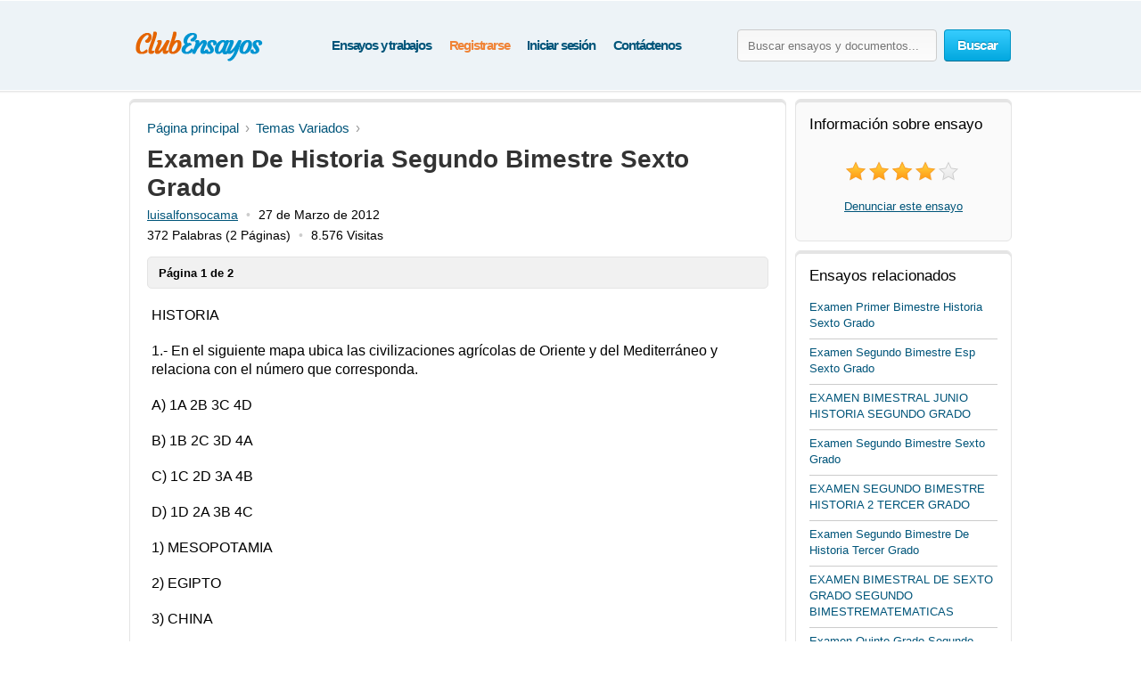

--- FILE ---
content_type: text/html; charset=UTF-8
request_url: https://www.clubensayos.com/Temas-Variados/Examen-De-Historia-Segundo-Bimestre-Sexto-Grado/161488.html
body_size: 14385
content:
<!DOCTYPE html>
<html xmlns="http://www.w3.org/1999/xhtml" lang="es">
<head>
	<meta charset="utf-8">
	<meta name="viewport" content="width=device-width, initial-scale=1">
	<title>Examen De Historia Segundo Bimestre Sexto Grado - Informe de Libros - luisalfonsocama</title>
	<meta name="description" content="Lee los ensayos de Temas Variados y también hay más de 3,150,000 ensayos de diversos temas. Enviado por luisalfonsocama." />

	
	<style>/* all.paper.css */ /* version 03.06.2025 */ html{height:100%} body{margin:0;color:#555;font:13px/18px Arial,Helvetica,sans-serif;background:#fff;height:100%;position:relative;letter-spacing:normal;font-weight:normal;font-style:normal;min-width:320px} header,nav,section,article,aside,footer{display:block} img{border-style:none} a{color:#00557a;outline:none} a:hover{text-decoration:none} input,textarea,select{vertical-align:middle} form,fieldset{margin:0;padding:0;border-style:none} select{overflow:hidden;outline:none;height:34px;float:left;padding:6px 6px 6px 10px;border:1px solid #ccc;border-radius:4px;background:#f7f7f7;background:linear-gradient(180deg,#fcfcfc,#f7f7f7);position:relative;font-size:15px;color:#323232;letter-spacing:-.05em;overflow:hidden;position:relative;line-height:34px} select.error{border-color:#ff8080;background:#fbf3f3;background:linear-gradient(180deg,#fbf3f3,#f7eeee)} h1{margin:9px 0 0;font-size:28px;padding:15px 0 0;line-height:32px;color:#000;font-weight:700} h2{color:#333} body .aside .box-head,.choose-list :is(.title,dl,.row),#w_p_accordion .h3active{background:url("data:image/svg+xml,%3Csvg width='1px' height='2px' viewBox='0 0 1 2' xmlns='http://www.w3.org/2000/svg'%3E%3Crect fill='%23ccc' width='1' height='1'%3E%3C/rect%3E%3Crect fill='%23fff' width='1' height='1' y='1'%3E%3C/rect%3E%3C/svg%3E") repeat-x 0 100%} .container{width:100%;overflow:hidden;position:relative;min-height:100%} .wrapper{margin:0 auto;position:relative;padding:0 0 118px;min-width:320px;max-width:990px;width:100%} .header{position:relative;margin:0 -2000px 9px;padding:20px 2000px 0;height:80px;overflow:hidden;background-color:#edf3f7;border:1px solid #fff;box-shadow:0 0 3px rgba(0,0,0,0.25)} .header .search-form .text:focus::placeholder{color:#fafafa;opacity:0} .header .search-open{display:none} .header .navigation > ul{padding-left:8px} .logo{margin:4px 0 0;overflow:hidden;padding:0;display:block;background:url(/i/i/logo.png) no-repeat;text-indent:-9999px;float:left} .logo-img{float:left;cursor:pointer;z-index:10;position:relative;margin:4px 0 0} .logo-img>img{vertical-align:top} .logo a{height:100%;display:block} .search-form{float:right;position:relative;padding:12px 0 0;z-index:10} .search-form .text{float:left;height:34px;outline:none;border:1px solid #ccc;border-radius:4px;background:#fcfcfc;background:linear-gradient(180deg,#f7f7f7,#fcfcfc);padding:0 11px;margin:0 8px 0 0;color:#444;font-size:13px;position:relative;text-shadow:0 1px 0 #fff} .search-form input[type=radio]{margin:4px 4px 0 0;padding:0;width:12px;height:12px;float:left} .search-form label{line-height:19px;font-size:15px;color:#025f7f;float:left;margin:0 35px 0 0} .search-form label span{border-bottom:1px dashed #025f7f;display:inline-block;vertical-align:top;line-height:18px;cursor:pointer} .search-form label:hover span,.search-form label.active span{border:none} .search-form .holder{overflow:hidden} .search-form .text-active,.text-active{color:#000} .search-form .c-button{float:left} .search-form label:last-child{margin-right:0} .navigation{text-align:center;position:relative} .navigation>ul{margin:0;padding:10px 0 0 15px;list-style:none;display:inline-block;vertical-align:top;height:42px;font-weight:bold;font-size:15px} .navigation>ul>li{float:left;height:36px;padding:3px 5px 2px;line-height:36px;color:#fff;text-decoration:none} .navigation>ul>li>span{display:block;height:34px;line-height:32px;position:relative;text-shadow:none;padding:1px 5px} .navigation>ul>li.active>span{background:#009acc;padding:0 8px;background:linear-gradient(180deg,#0ab5ed,#009acc);border-radius:4px;border:1px solid #0094c5;border-bottom-color:#006e92;letter-spacing:-.04em} .navigation>ul>li:first-child{background:none} .navigation>ul a{color:#00557A;letter-spacing:-.08em;text-decoration:none} .navigation>ul a:hover{color:#038fbe;text-decoration:underline} .navigation i{display:none} .footer{position:relative;height:133px;border-top:1px solid #ced7d9;background:#f2fcff;margin:-118px 0 0} .footer .holder{overflow:hidden;position:relative;width:950px;margin:0 auto;padding:12px 20px 0} .copyright{float:left;width:270px;margin:0 7px 0 0;padding:18px 0 0;line-height:22px} .footer-nav{float:left;padding:0 0 0 28px;min-height:90px} .footer-nav ul{margin:0 0 0 20px;padding:18px 0 0;list-style:none;float:left;min-width:90px} .footer-nav ul:first-child{margin:0} .footer-nav ul li{margin-bottom:10px} .footer .box{padding:29px 0 0 30px;margin:0 0 0 30px;float:left;min-height:61px} .social{margin:0;padding:0;list-style:none} .social li{float:left;margin:0} .c-button{position:relative;overflow:hidden;cursor:pointer;text-decoration:none;display:inline-block;vertical-align:top;color:#fff;letter-spacing:-.05em} .c-button>img{vertical-align:top} .bold{font-weight:bold} .c-button input{position:absolute;left:0;top:0;width:100%;height:100%;border:none;outline:none;background:url("data:image/svg+xml,%3Csvg xmlns='http://www.w3.org/2000/svg' width='1' height='1'/%3E") repeat;font-size:0;line-height:0;overflow:hidden;text-indent:-9999px;margin:0;padding:0;cursor:pointer} .big-button{height:34px;line-height:34px;border-radius:4px;font-size:15px;padding:0 14px} .save-icon,.pdf-icon,.zip-icon,.txt-icon,.docx-icon,.odt-icon,.rtf-icon,.save-paper-load-icon{margin:7px 7px 0 0;display:inline-block;vertical-align:top;width:18px;height:19px} .save-icon{background:url("data:image/svg+xml,%3Csvg xmlns='http://www.w3.org/2000/svg' width='18' height='18' fill='%23FFF' viewBox='0 0 18 18'%3E%3Ccircle cx='9' cy='9' r='8' fill='none' stroke-width='2' stroke='%23FFF' /%3E%3Crect x='8' y='4' width='2' height='10' rx='1' /%3E%3Crect x='4' y='8' width='10' height='2' rx='1' /%3E%3C/svg%3E") no-repeat 0 1px} .save-paper-load-icon{background:url(/i/i/ajax-loader-save-paper.gif) no-repeat center center} .small-button{height:24px;line-height:24px;border-radius:3px;font-size:13px;padding:0 7px} .blue-button{text-shadow:0 -1px 1px #0082ad;border:1px solid #0094c5;border-bottom-color:#006e92;background:#02a8df;background:linear-gradient(180deg,#36ccfe,#02a8df)} .blue-button:hover{background:#00a7df;background:linear-gradient(180deg,#0cbdf8,#00a7df)} .blue-button:active{background:#009acd;background:linear-gradient(180deg,#0ab4ec,#009acd)} .orange-button{text-shadow:0 -1px 1px #db7600;border:1px solid #e27a00;border-bottom-color:#c16800;background:#ff9a16;background:linear-gradient(180deg,#ffc35c,#ff9a16)} .orange-button:hover{background:#ff9a15;background:linear-gradient(180deg,#ffb83e,#ff9a15)} .orange-button:active{background:#f08c09;background:linear-gradient(180deg,#ffb027,#f08c09)} .green-button{text-shadow:0 -1px 1px #288d00;border:1px solid #329d09;border-bottom-color:#267b05;background:#ff9a16;background:linear-gradient(180deg,#47d80e,#33b100)} .green-button:hover{background:#32b100;background:linear-gradient(180deg,#39c900,#32b100)} .green-button:active{background:#37c300;background:linear-gradient(180deg,#37c300,#2ea100)} .white-box,.gray-box,.green-box,.blue-box,.purple-box{background:#fff;border-radius:6px;position:relative;padding:3px 0 0;border:1px solid #e4e4e4;box-shadow:inset 0 3px 0 #e4e4e4} .gray-box{background:#fafafa} .green-box{background:#eeffe7;border-color:#a0f380;box-shadow:inset 0 3px 0 #a0f380} .list{margin:0;padding:0 0 0 2px;list-style:none;overflow:hidden} .list li,.list span{padding:0 0 0 21px;background:url('data:image/svg+xml,%3Csvg xmlns="http://www.w3.org/2000/svg" width="16" height="16" fill="%232ca100" viewBox="0 0 16 16"><path d="M8 15A7 7 0 1 1 8 1a7 7 0 0 1 0 14zm0 1A8 8 0 1 0 8 0a8 8 0 0 0 0 16z"/><path d="M10.97 4.97a.235.235 0 0 0-.02.022L7.477 9.417 5.384 7.323a.75.75 0 0 0-1.06 1.06L6.97 11.03a.75.75 0 0 0 1.079-.02l3.992-4.99a.75.75 0 0 0-1.071-1.05z"/%3E%3C/svg%3E') no-repeat 0 4px} .list span{display:block} .list .active{color:#000000;background:url('data:image/svg+xml,%3Csvg xmlns="http://www.w3.org/2000/svg" width="16" height="16" fill="%233ad501" viewBox="0 0 16 16"><path d="M16 8A8 8 0 1 1 0 8a8 8 0 0 1 16 0zm-3.97-3.03a.75.75 0 0 0-1.08.022L7.477 9.417 5.384 7.323a.75.75 0 0 0-1.06 1.06L6.97 11.03a.75.75 0 0 0 1.079-.02l3.992-4.99a.75.75 0 0 0-.01-1.05z"/%3E%3C/svg%3E') no-repeat 0 4px} .aside .box-head{font-size:17px;line-height:22px;font-weight:normal;margin:0 0 5px;color:#000;padding:0 0 10px} .content-box{padding:12px 19px} .content-box h1{padding-top:2px} .content-box .promo-box{margin:20px 0 20px -15px} .content-box .search-form{float:none;overflow:hidden;padding:0} .content-box .search-form .text{float:left;margin:0} .content-box .search-form .c-button{float:right;margin:0} .content-box .search-form .row{overflow:hidden;margin:0 0 8px} .content-box .search-form a{font-size:15px;line-height:19px;color:#038fbe} .side-holder{position:relative;margin:0 0 27px} .side-holder:after{display:block;content:'';clear:both;width:100%;height:0;visibility:hidden} .side-holder .content{float:left;width:737px} .side-holder .aside{float:right;width:243px} .aside-box{margin:0 0 10px;padding:17px 15px 16px} .aside-box ul{list-style:none} .aside-box .button-holder{margin:0 0 4px;text-align:center} .aside-box .list{font-size:14px;line-height:18px;padding:5px 6px 10px} .aside-box .list>li{margin:0 0 11px;background-position:0 2px} .aside-box .ui-selectmenu{margin:10px 0 20px} .aside-box>ul.essays>li>p{overflow-x:hidden} .documents-list{font-size:15px;line-height:24px;margin:0 0 16px;padding:0} .events-list{margin:0;padding:0 10px 0 0;list-style:none} .events-list>li{border-top:1px solid #ccc;padding:6px 0 0;margin:0 0 12px} .events-list>li:first-child{border:none;padding:0} .events-list .head{font-size:15px;margin:6px 0 0px} .events-list p{margin:0} .events-list .row{overflow:hidden;font-size:12px;line-height:21px;color:#585858} .events-list .row .info{float:left} .events-list .row .rating-holder{float:right;margin:5px 0 0} .events-list.essays{padding:0} .events-list.essays>li{margin:0 0 8px} .events-list.essays a{text-decoration:none} .events-list.essays a:hover{text-decoration:underline} .breadcrumbs{margin:10px 0;padding:0;list-style:none;overflow:hidden;font-size:15px;line-height:19px} .breadcrumbs>li{float:left;margin:0} .breadcrumbs>li:not(:last-child):after{content:'\203a';color:#999;padding:0 7px} .breadcrumbs a{margin:0;text-decoration:none} .breadcrumbs a:hover{color:#038fbe} .breadcrumbs>li:first-child a{margin:0} .paging{margin:0;padding:0;list-style:none;float:left} .paging>li{float:left;margin:0 5px 10px 0;position:relative} .paging :is(a,.point){display:block;position:relative;height:24px;line-height:24px;text-decoration:none;font-size:15px;color:#323232;border-radius:3px;border:1px solid #d2d2d2;border-bottom:1px solid #bcbcbc;background:#fff;padding:2px 7px;min-width:10px;text-align:center} .paging a:hover{background:#f1f1f1} .paging a:active{background:#e7e7e7} .paging .active a{background:#666;color:#fff;border-color:#555;border-top:1px solid #585858;position:relative;border-radius:3px} .paging.top-paging .active a{border-bottom:1px solid #585858;border-top:1px solid #777} .paging :is(.prev,.next) a{border:none;color:#006081} .paging :is(.prev,.next) a:hover{opacity:.8} .paging .prev{margin:0 10px 0 0} .paging .next{margin:0 0 0 5px} .paging .prev a{padding:3px 0 0 13px;background:url("data:image/svg+xml,%3Csvg xmlns='http://www.w3.org/2000/svg' width='9' height='12' viewBox='0 0 6 10' fill='%23006081' %3E%3Cpath d='M6 1L5 0L0 5L5 10L6 9L2.5 5L6 1Z'/%3E%3C/svg%3E") no-repeat 0 9px} .paging .next a{padding:3px 12px 0 0;background:url("data:image/svg+xml,%3Csvg xmlns='http://www.w3.org/2000/svg' width='9' height='12' viewBox='0 0 6 10' fill='%23006081' %3E%3Cpath d='M0 9L1 10L6 5L1 0L0 1L3.5 5L0 9Z'/%3E%3C/svg%3E") no-repeat 100% 9px} .rating-holder{width:126px;height:22px;background:url(/i/i/star-b.png) no-repeat 0 0;display:inline-block;vertical-align:top;margin:0 0 0 6px;position:relative} .rating-holder.small{width:69px;height:12px;margin:0;background:url(/i/i/star-s.png) no-repeat 0 0} .rating-holder .rating{height:22px;background:url(/i/i/star-b.png) no-repeat 0 -22px;display:block} .rating-holder .rating ul{margin:0;padding:0;list-style:none;position:absolute;width:126px;height:22px;left:0;top:0} .rating-holder .rating ul li{float:left;width:22px;height:22px;margin:0 0 0 4px;cursor:pointer} .rating-holder .rating ul li:first-child{margin:0} .rating-holder.small .rating{height:12px;background:url(/i/i/star-s.png) no-repeat 0 -12px} .saved{font-size:16px;background:url("data:image/svg+xml,%3Csvg xmlns='http://www.w3.org/2000/svg' width='22' height='22' fill='%233bd502' viewBox='4 5 14 14'%3E%3Cpath d='M10.97 4.97a.75.75 0 0 1 1.07 1.05l-3.99 4.99a.75.75 0 0 1-1.08.02L4.324 8.384a.75.75 0 1 1 1.06-1.06l2.094 2.093 3.473-4.425z'/%3E%3C/svg%3E") no-repeat} .paper-list .saved,.paper .saved{background-position-y:14px;margin:0;font-weight:bold;padding:0 0 0 17px;color:#555;display:inline-block} .paper .row .saved{background-position-y:5px;margin:8px 0 0} .gallery-holder{position:relative} .gallery-holder .gallery{width:212px;height:274px;position:relative;padding:0;list-style:none;border:1px solid #ccc;padding:1px;margin:14px -2px 5px} .gallery-holder .gallery>li{position:absolute;width:100%;height:100%;left:1px;top:1px;display:list-item;transition:opacity 0.7s,visibility 0.7s;opacity:0;visibility:hidden} .gallery-holder .gallery>li.active{opacity:1;visibility:visible} .gallery-holder .gallery>li>img{vertical-align:top;border:1px solid #eaeaea} .gallery-holder .gallery .zoom{overflow:hidden;text-decoration:none;text-indent:-9999px;opacity:.5;background:#fff url("data:image/svg+xml,%3Csvg xmlns='http://www.w3.org/2000/svg' width='64' height='64' fill='%23000' viewBox='0 0 16 16'%3E%3Cpath fill-rule='evenodd' d='M6.5 12a5.5 5.5 0 1 0 0-11 5.5 5.5 0 0 0 0 11M13 6.5a6.5 6.5 0 1 1-13 0 6.5 6.5 0 0 1 13 0'/%3E%3Cpath d='M10.344 11.742q.044.06.098.115l3.85 3.85a1 1 0 0 0 1.415-1.414l-3.85-3.85a1 1 0 0 0-.115-.1 6.5 6.5 0 0 1-1.398 1.4z'/%3E%3Cpath fill-rule='evenodd' d='M6.5 3a.5.5 0 0 1 .5.5V6h2.5a.5.5 0 0 1 0 1H7v2.5a.5.5 0 0 1-1 0V7H3.5a.5.5 0 0 1 0-1H6V3.5a.5.5 0 0 1 .5-.5'/%3E%3C/svg%3E") no-repeat 50% 50%;width:100%;height:100%;position:absolute;left:-1px;top:-1px;display:none;z-index:10} .gallery-holder .gallery>li:hover .zoom{display:block} .gallery-holder .switch-holder{overflow:hidden;margin:0 -2px 8px;position:relative;display:none} .gallery-holder .switch-holder.active{display:block} .switch-holder :is(.prev,.next){margin:11px 0 0;display:block;width:15px;height:15px;text-indent:-9999px;overflow:hidden;text-decoration:none} .switch-holder .prev{background:url("data:image/svg+xml,%3Csvg xmlns='http://www.w3.org/2000/svg' width='9' height='13' viewBox='0 0 6 10' fill='%23006081' %3E%3Cpath d='M6 1L5 0L0 5L5 10L6 9L2.5 5L6 1Z'/%3E%3C/svg%3E") no-repeat 2px 2px;float:left} .switch-holder .next{background:url("data:image/svg+xml,%3Csvg xmlns='http://www.w3.org/2000/svg' width='9' height='13' viewBox='0 0 6 10' fill='%23006081' %3E%3Cpath d='M0 9L1 10L6 5L1 0L0 1L3.5 5L0 9Z'/%3E%3C/svg%3E") no-repeat 4px 2px;float:right} .switch-holder :is(.prev,.next):hover{opacity:.8} .switch-holder .disabled{background:none;display:none} .switch-holder .paging{margin:0;float:none;padding:5px 0 0;width:9999px} .switch-holder .holder{position:relative;margin:0 17px;overflow:hidden} .switch-holder .paging>li{margin:0 0 0 5px} .switch-holder .paging>li a{min-width:20px;padding:2px 5px} .switch-holder .paging li:first-child{margin:0} .paper{color:#000} .paper h1{color:#333;font-size:28px;padding-top:0;margin:0} .paper .paper-info{white-space:nowrap;overflow:hidden;font-size:14px;text-indent:0;margin:5px 0 0} .paper .paper-info span{white-space:nowrap} .paper .paper-info span.bull:before{content:'\2022';color:#ccc;padding:0 9px} .paper .paper-info span.bull:first-child:before{content:none;padding:0} .head-line{position:relative;overflow:hidden} .paper>div{overflow-x:hidden} .paper .paper-text{margin:0 5px} .paper .paper-text *{font-family:Georgia,Arial,sans-serif!important;letter-spacing:normal!important;font-size:16px!important;line-height:21px!important} .paper .paper-text p{margin:19px 0!important} .paper .paper-text :is(p, p *){font-size:18px!important} .paper .paper-text :is(h2,h2 *){font-size:20px!important} .paper .paper-text :is(h3,h3 *){font-size:19px!important} .paper .paper-text :is(h4,h4 *){font-size:18px!important} .paper .paper-text li{margin-bottom:12px} .paper .paper-text table{width:100%;border-collapse:collapse;margin:0 0 9px;text-align:center} .paper .paper-text table *{font-size:16px!important} .paper .paper-text table td{vertical-align:middle;padding:5px 9px;border-right:1px solid #dbe4e7} .paper .paper-text table td:last-child{border-right:none} .paper .paper-text table tr{border-bottom:1px solid #dbe4e7} .paper .paper-text table tr:last-child{border-bottom:none} .paper .paper-text hr{border:none;height:1px;background:#ccc} .paper .holder{position:relative;overflow:hidden} .paper .holder .l-col{float:left;height:280px;margin:0 20px 0 0} .paper .holder .l-col .advertising{width:336px;height:280px} .paper .holder .r-col .advertising{width:200px;height:90px;margin:17px 0 0} .paper .holder .r-col{position:relative;margin:0;float:left} .paper .holder .row{position:relative;overflow:hidden;padding:0 0 15px} .paper .holder .row .c-button{float:left;margin:0 15px 0 0} .head-line .info-row{font-size:15px;line-height:19px;color:#666;display:inline-block;vertical-align:middle;margin:0 0 0 20px} .rating-block .text{line-height:24px;display:inline-block;vertical-align:top;margin:0 0 0 5px;letter-spacing:-.05em;font-size:14px} .rating-block{white-space:nowrap;text-align:center;margin:20px 0} .popover{position:absolute;z-index:1000;width:100%;height:100%;left:-9999px;top:-9999px} .popover .bg{position:absolute;width:100%;height:100%;left:0;top:0;background:#000;opacity:.75} .popover .close{position:fixed;right:24px;top:20px;z-index:10;display:block;text-indent:-9999px;overflow:hidden;background:url(/i/i/close.png) no-repeat;width:15px;height:15px} .popover .popup{width:800px;position:absolute;left:50%;margin:0 0 0 -400px;top:0} .popover .title{color:#fff;font-size:30px;line-height:32px;margin:0 0 1px 36px;font-weight:normal} .popover-gallery{position:relative} .popover-gallery .gallery{margin:0;padding:0;list-style:none} .popover-gallery .gallery img{vertical-align:top} .popover-gallery .gallery > li{margin:20px 0 0;position:relative} .popover-gallery .gallery > li:first-child{margin:0} .popover-gallery .pager{position:absolute;bottom:20px;color:#fff;font-size:13px;height:30px;line-height:30px;width:120px;text-align:center;border-radius:2px;position:absolute;z-index:100;left:50%;margin:0 0 0 -60px;background:url(/i/i/bg.png) repeat;opacity:0} .popover-gallery .pager em{font-style:normal} .popover-gallery .blur-popup{position:absolute;top:50%;left:50%;width:210px;padding:18px 15px 19px;margin:-140px 0 0 -120px;z-index:300;text-align:center;background:#f9fff6;box-shadow:1px 1px 2px rgba(0,0,0,0.1);display:none} .popover-gallery .blur-popup .head{font-size:19px;line-height:22px;font-weight:normal;margin:0 0 5px;color:#323232;border-bottom:1px solid #ccc;padding:0 0 8px;text-align:left} .popover-gallery .blur-popup .list{font-size:14px;line-height:16px;padding:5px 6px 10px;text-align:left} .popover-gallery .blur-popup .list>li{margin:0 0 11px;background-position:0 2px} .scrollbar{background:none;position:absolute;right:-13px;top:0;width:8px;z-index:110;height:100%;opacity:0} .scrollbar:hover{opacity:1!important} .scrollbar .handle{background:none repeat scroll 0 0 #777;cursor:pointer;top:-1px;position:absolute;width:100%;right:-1px;height:160px;border-radius:2px;border:1px solid #323232} .scrollbar .handle .mousearea{height:100%;left:-10px;position:absolute;top:0;width:22px;border-radius:4px} .blur-mask{background:#000 url(/i/i/popover-loader.gif) no-repeat 50% 20%;position:absolute;left:0;top:0;width:100%;height:100%;z-index:200} .popover-loader{position:absolute;left:0;top:0;width:100%;height:100%;z-index:299} .blur-holder{position:relative} .blur-holder>img{visibility:hidden} .paging-hidden{display:none} .w-scroll{height:1100px;position:relative;z-index:20} .green-button .load-ico{background:url(/i/i/loader-green.gif) no-repeat} .orange-button .load-ico{background:url(/i/i/loader-orange.gif) no-repeat} .paper_show_first_page{padding:9px 12px 7px;margin:15px 0 0;background:#F1F1F1;font-weight:bold;border-radius:5px;border:1px solid #e4e4e4} .main .side-holder .aside .aside-box > p{text-align:center} .continue_download{font-size:14px;padding:10px 12px 9px;margin:15px 0 22px;background:#f1f1f1;border-radius:5px;border:1px solid #e4e4e4;letter-spacing:-.047em} .continue_download a{letter-spacing:-.05em} .continue_download .download_text{float:right} .continue_download .download_text span a{font-size:17px;font-variant:small-caps;font-weight:bold} .continue_download .download_text .ext{display:inline-block;padding-left:5px} .continue_holder{height:60px;margin-top:10px} .continue_holder a.read-full{font-size:20px} .available_only{height:34px;float:right;margin-right:10px} .available_only span{color:#010101;margin-top:6px;padding:3px 0 0 24px;display:block;height:27px;letter-spacing:-.03em;background:url('data:image/svg+xml,%3Csvg xmlns="http://www.w3.org/2000/svg" width="18" height="18" fill="%233ad501" viewBox="0 0 16 16"><path d="M16 8A8 8 0 1 1 0 8a8 8 0 0 1 16 0zm-3.97-3.03a.75.75 0 0 0-1.08.022L7.477 9.417 5.384 7.323a.75.75 0 0 0-1.06 1.06L6.97 11.03a.75.75 0 0 0 1.079-.02l3.992-4.99a.75.75 0 0 0-.01-1.05z"/%3E%3C/svg%3E') no-repeat 0 2px} #sections_popup{display:none;position:absolute;z-index:9000;top:70px;background:#fff;box-shadow:0 6px 20px rgba(0,0,0,0.1);border-radius:4px;transition:all .4s ease-in} #sections_popup .holder{position:relative;overflow:hidden;content:"";display:table;clear:both;z-index:9001;padding:6px 27px 0px 22px} #sections_popup ul{list-style-type:none;padding-left:3px;float:left;margin-bottom:8px} #sections_popup ul:first-child{list-style-type:none;padding-right:35px} #sections_popup ul li{margin-bottom:9px} #sections_popup ul li a{line-height:24px;font-size:16px;white-space:nowrap;text-decoration:none} #sections_popup ul li a:hover{color:#038fbe} /* custom */ .logo{width:155px;height:65px} .search-form .text{width:200px} .content-box .search-form .text{width:calc(100% - 109px)/*width:592px*/} </style>
	<style>/* mobile.paper.css */ /* version 03.06.2025 */ @media (min-width:992px) and (max-width:1030px){.main .side-holder .aside{width:238px}} @media (min-width:768px) and (max-width:991px){.header .logo-img img{margin-left: 5px} .header .logo{background-position-x: 5px}} @media (min-width:768px){.header .search-form{display:block!important}} @media (max-width:991px){.white-box,.gray-box,.green-box,.blue-box,.purple-box{border:none;box-shadow:none;border-radius:0} .header{display:flex;flex-wrap:wrap;height:auto;padding-bottom:7px;background-size:150px auto} .header .search-form{-webkit-box-ordinal-group:2;order:1;flex-shrink:0;width:100%;margin-left:10px;position:static;padding-top:10px;padding-right:10px;box-sizing:border-box} .header :is(.logo,.logo-img,.navigation){flex-shrink:0;-webkit-box-ordinal-group:1;order:0} .header .navigation{float:right} .header .navigation > ul{float:right;padding-right:5px;padding-left:0} .header .logo ul > li,.header .navigation ul > li{padding:3px 4px 2px} .main .side-holder :is(.content,.aside){width:calc(100% - 6px);margin:0 3px} .main .side-holder .aside{margin-top:10px} .main .side-holder .aside .aside-box :is(.gallery-holder,.rating-block){text-align:center} .main .side-holder .aside .aside-box .gallery-holder .gallery{margin:0 auto} .main .side-holder .aside .aside-box .switch-holder{margin-top:10px;width:215px} .main .side-holder .aside .aside-box .switch-holder.active{display:inline-block} .paper .paper-text{margin:0} .footer{height:auto} .footer .holder{font-size:15px;width:calc(100% - 40px)} .footer .holder .copyright{text-align:center;line-height:20px;width:100%!important;margin-bottom:10px} .footer .holder .footer-nav{text-align:center;clear:left;padding-left:0;width:100%} .footer .holder .footer-nav > ul{margin-left:0;padding-top:0;display:inline-block;float:none} .footer .holder .footer-nav > ul > li{margin:20px 0;text-align:center} .footer .holder .box{margin-left:0;padding-left:0;float:none;clear:both} .footer .holder .box .social{text-align:center} .footer .holder .box .social > li{float:none;display:inline-block} .events-list.essays a{font-size:16px!important} .events-list.essays .head a{font-size:17px!important} .events-list.essays>li{margin:12px 0 12px!important;padding:8px 0 0!important} .events-list>li:first-child{padding:0!important} .aside .box-head{font-size:22px!important}} @media (max-width:895px){.popover .close{width:25px;height:25px;z-index:25;background-color:#000;background-position-x:5px;background-position-y:5px}} @media (max-width:767px){select,input{font-size:16px;line-height:16px;height:auto;box-sizing:border-box;overflow:visible} .header{display:block;text-align:center;height:auto;overflow:visible;padding-bottom:7px;padding-top:10px;margin-top:0} .header .search-form .c-button{height:32px} .header .navigation{width:auto} .header .logo{float:none;display:inline-block;height:46px!important;margin-top:0;width:100%!important;position:relative;top:0;background-position:center;background-size:contain} .header .logo-img{float:none;width:auto!important;display:inline-block;margin:0;height:51px} .header .search-open{display:block;position:absolute;right:2020px;top:23px;width:22px;height:22px;background-image:url("data:image/svg+xml,%3Csvg xmlns='http://www.w3.org/2000/svg' width='22' height='22' fill='%231f8cbe' viewBox='0 0 16 16'%3E%3Cpath d='M11.75 10.35a6.5 6.5 0 1 0-1.4 1.4h-0q.0.0.1.1l3.85 3.85a1 1 0 0 0 1.4-1.4l-3.85-3.85a1 1 0 0 0-0-0zM11.75 6.5a5.25 5.25 0 1 1-10.5 0 5.25 5.25 0 0 1 10.5 0'%3E%3C/path%3E%3C/svg%3E");cursor:pointer;transition:all .4s linear 0.1s} .header .search-open.active{opacity:.7} .header .burger{width:25px;height:25px;position:absolute;left:2015px;top:27px;cursor:pointer;z-index:200;transition:all .4s linear 0.1s} .header .burger.active span{position:relative;z-index:2} .header .burger.active span:first-child{transform:rotate(45deg);top:7px} .header .burger.active span:nth-child(2){opacity:0} .header .burger.active span:last-child{transform:rotate(-45deg);top:-7px} .header .burger span{display:block;width:25px;height:2px;background:#038fbe;transition:all .4s ease} .header .burger span:nth-child(2){margin:5px 0} .header .navigation{text-align:left;display:inline-block;height:0;max-height:0;width:200px!important;float:none;position:absolute;z-index:11;top:65px;left:2013px;overflow:hidden;background:#fff;box-shadow:0 6px 20px rgba(0,0,0,0.1);border-radius:5px;transition:all .4s ease-in} .header .navigation.active{height:auto;max-height:1000px} .header .navigation > ul{float:none;height:auto;display:inline-block;width:180px;padding:10px 0 5px 7px} .header .navigation > ul li{padding:1px 0 7px;margin-left:3px;float:none;background:none} .header .navigation > ul li span{padding:3px 5px 0 8px} .content .paper .holder{height:auto!important} .paging > li{margin-bottom:15px} .header .search-form{display:none;float:none;width:100%;margin-left:0;left:0;position:relative;right:0;left:0;top:0;padding:7px 0 5px 14px} .content .breadcrumbs{margin:0 0 10px} .available_only{width:100%;text-align:center;float:left;margin-right:0} .available_only span{display:inline-block} .navigation>ul a{letter-spacing:-.04em;font-size:16px} .popover .popup{width:600px;margin:0 0 0 -300px}} @media (max-width:620px){.continue_download{display:flex;-webkit-box-orient:vertical;-webkit-box-direction:reverse;flex-direction:column-reverse;text-align:center;padding:15px 7px} .continue_download .download_text{float:none} .continue_download > a{float:none;display:block;margin-bottom:10px} .popover .popup{width:500px;margin:0 0 0 -250px}} @media (max-width:480px){.content .paper .holder .c-button{text-align:center;width:calc(100% - 40px);margin-top:10px;margin-bottom:5px} .content .paper .holder .r-col{width:100%} .content .paper .holder .r-col .orange-button.bold.fixed{text-align:center;position:fixed;bottom:0;left:0;width:100%;z-index:1000;border-radius:0;margin:0;padding-left:0;padding-top:10px;padding-bottom:10px;border:none} .content .breadcrumbs{float:none;font-size: 17px} .content .breadcrumbs li{padding:5px 5px 5px 0} .content .breadcrumbs>li:first-child{display:none} .continue_download .download_text > span{display:block} .continue_download .download_text > span:first-child{margin:10px 0 3px} .continue_download .download_text .ext{padding:0 5px} .continue_download a{font-size:18px} .continue_download .download_text span a{font-size:20px;line-height:26px} .footer .holder{width:100%;padding:12px 0 0 0} .footer .holder .box .social span{font-size:14px} .footer .holder .box .social > li > a{display:flex;align-items:center} .footer .holder .box .social > li img{width:25px;height:auto} .paper .row .saved{float:left;margin-left:calc(50% - 38px);margin-top:24px;margin-bottom:8px} .paper .paper-info{font-size:15px} .paper .paper-info .w-hide{display:none} .paper .paper-info .w-50{max-width:50%;display:inline-flex;overflow:hidden} .paging :is(a,.point){padding:3px 9px} .paging :is(.prev,.next){padding-top:2px} .popover .popup{width:450px;margin:0 0 0 -225px}} @media (max-width:355px){.popover .popup{width:325px;margin:0 0 0 -162px}} /* custom */ @media (max-width:991px){:is(.header .logo,.header .logo-img){width:35%} .header .navigation{width:65%} .header .search-form .text{width:calc(100% - 120px)!important}} @media (max-width:780px){.continue_download{display:flex;-webkit-box-orient:vertical;-webkit-box-direction:reverse;flex-direction:column-reverse;text-align:center;padding:15px 7px} .continue_download .download_text{float:none} .continue_download > a{float:none;display:block;margin-bottom:10px}} @media (max-width:767px){.header .search-form .text{width:calc(100% - 98px)!important}} @media (max-width:480px){.footer .holder .footer-nav > ul{margin-right:0;padding-top:0;display:block;float:none} .paper .row .saved{margin-left:calc(50% - 50px)!important}} </style>

	<link rel="icon" href="/i/favicon.png">

	
	<!-- Google tag (gtag.js) -->
	<script async src="https://www.googletagmanager.com/gtag/js?id=G-576V2K54N8"></script>
	<script>
	  window.dataLayer = window.dataLayer || [];
	  function gtag(){dataLayer.push(arguments);}
	  gtag('js', new Date());
	
	  gtag('config', 'G-576V2K54N8');
	</script>

	<script type="text/javascript">var paper_count = "3218307";</script>

	<!-- 0.059 -->
</head>
<body itemscope itemtype="http://schema.org/WebPage" class="ce">

	

	<meta itemprop="name" content="Examen De Historia Segundo Bimestre Sexto Grado - Informe de Libros - luisalfonsocama" />
	<meta itemprop="description" content="Lee los ensayos de Temas Variados y también hay más de 3,150,000 ensayos de diversos temas. Enviado por luisalfonsocama." />

	<div class="container">
		
		<div class="wrapper">
			
						
			<!-- Header -->
			<header class="header">

                                <div class="burger">
                                         <span></span>
                                          <span></span>
                                          <span></span>
                                 </div>
				
				
				<a class="logo-img" href="/">
					<img src="/i/i/logo.png" width="155" height="46" title="ClubEnsayos.com - Ensayos de Calidad, Tareas y Monografias" alt="ClubEnsayos.com - Ensayos de Calidad, Tareas y Monografias" />
				</a>
				
                                <span class="search-open">
                                        <i class="icon-search"></i>
                                </span>

				<form action="/buscar.html" id="head_search_form" class="search-form" method="post">
					<fieldset>
						                                                        <input class="text search-input" type="text" name="q" value="" placeholder="Buscar ensayos y documentos..." />
                                                						<span class="c-button big-button blue-button bold">
							<input type="submit" value="Buscar" />
							Buscar
						</span>
					</fieldset>
				</form>
				<nav class="navigation">
				<ul>
					
					<li><span><a id="cat_pop" href="/ensayos.html">Ensayos y trabajos</a></span></li>
					
					<li><span><a href="/suscribase.html" style="color: #f08336;">Registrarse</a></span></li>
					<li><span><a href="/acceso.html">Iniciar sesión</a></span></li>
					
					<li><span><a href="/contacto.html">Contáctenos</a></span></li>
				</ul>
				</nav>
			</header>
			<div id="sections_popup">
	<div class="holder">
					<ul>
																	<li><a href="/Acontecimientos-Sociales/pagina1.html">Acontecimientos Sociales</a></li>
														<li><a href="/Biografías/pagina1.html">Biografías</a></li>
														<li><a href="/Ciencia/pagina1.html">Ciencia</a></li>
														<li><a href="/Deporte-y-Educación-Física/pagina1.html">Deporte y Educación Física</a></li>
														<li><a href="/Derecho/pagina1.html">Derecho</a></li>
														<li><a href="/Ecología-y-Medio-Ambiente/pagina1.html">Ecología y Medio Ambiente</a></li>
														<li><a href="/Educación/pagina1.html">Educación</a></li>
														<li><a href="/Español/pagina1.html">Español</a></li>
														<li><a href="/Filosofía/pagina1.html">Filosofía</a></li>
														<li><a href="/Historia/pagina1.html">Historia</a></li>
								</ul>
			<ul>
														<li><a href="/Historia-Americana/pagina1.html">Historia Americana</a></li>
														<li><a href="/Informes-de-Libros/pagina1.html">Informes de Libros</a></li>
														<li><a href="/Medicina-y-Salud/pagina1.html">Medicina y Salud</a></li>
														<li><a href="/Música-y-Cine/pagina1.html">Música y Cine</a></li>
														<li><a href="/Negocios/pagina1.html">Negocios</a></li>
														<li><a href="/Psicología/pagina1.html">Psicología</a></li>
														<li><a href="/Religión/pagina1.html">Religión</a></li>
														<li><a href="/Tecnología/pagina1.html">Tecnología</a></li>
														<li><a href="/Temas-Variados/pagina1.html">Temas Variados</a></li>
												</ul>
			</div>
</div>
			<script type="text/javascript">
				var toggle_head_search_input = 0;
			</script>
			<!-- end Header -->
			
			<div class="main">
								
				<div class="side-holder">
					
					<!-- content -->
					<div class="content">
						<div class="white-box content-box">
						<!-- Template 3 -->

							
<div class="head-line">
	<ul class="breadcrumbs" vocab="https://schema.org/" typeof="BreadcrumbList">
		<li property="itemListElement" typeof="ListItem"><a href="/" property="item" typeof="WebPage"><span property="name">Página principal</span></a><meta property="position" content="1"></li>
		<li property="itemListElement" typeof="ListItem"><a href="/Temas-Variados/pagina1.html" property="item" typeof="WebPage"><span property="name">Temas Variados</span></a><meta property="position" content="2"></li>
		 
		<li></li>
	</ul>
</div>
							
<div class="paper" itemscope itemtype="http://schema.org/ScholarlyArticle">

	<meta itemprop="headline" content="Examen De Historia Segundo Bimestre Sexto Grado">
	<meta itemprop="description" content="HISTORIA 1.- En el siguiente mapa ubica las civilizaciones agrícolas de Oriente y del Mediterráneo y relaciona con el número que corresponda. A) 1A 2B 3C 4D B) 1B 2C 3D 4A C) 1C 2D 3A 4B D) 1D 2A 3B 4C 1) MESOPOTAMIA 2) EGIPTO">
	<meta itemprop="url" content="/Temas-Variados/Examen-De-Historia-Segundo-Bimestre-Sexto-Grado/161488.html">
	<meta itemprop="dateCreated" content="2012-03-27T11:46:40-06:00">
	<meta itemprop="datePublished" content="2012-03-27T11:46:40-06:00">
 
	<span itemprop="author" itemscope itemtype="https://schema.org/Person">
		<meta itemprop="name" content="luisalfonsocama">
		<meta itemprop="url" content="/usuario/luisalfonsocama.html"> 
	</span>
 
	<span itemprop="publisher" itemscope itemtype="https://schema.org/Organization">
		<meta itemprop="name" content="ClubEnsayos.com">
		<span itemprop="logo" itemscope itemtype="https://schema.org/ImageObject">
			<meta itemprop="url" content="/i/i/logo.png">
		</span>
	</span>

	<h1>Examen De Historia Segundo Bimestre Sexto Grado</h1>

	<p class="paper-info">
		<a class="w-50" href="/usuario/luisalfonsocama.html">luisalfonsocama</a><span class="bull w-50">27 de Marzo de 2012</span>
	</p>

	<p class="paper-info">
		372 Palabras<span class="w-hide"> (2 Páginas)</span><span class="bull">8.576 Visitas</span>
	</p>

	
	
			<div class="paper_show_first_page">Página 1 de 2</div>
									
	<div class="paper-text">
		<div class="no-select">
			<p >HISTORIA</p>
<p >1.- En el siguiente mapa ubica las civilizaciones agrícolas de Oriente y del Mediterráneo y relaciona con el número que corresponda.</p>
<p></p>
<p > </p>
<p></p>
<p >A) 1A  2B  3C  4D</p>
<p >B) 1B  2C  3D  4A</p>
<p >C) 1C  2D  3A  4B    </p>
<p >D) 1D  2A  3B  4C         </p>
<p >	1)	MESOPOTAMIA</p>
<p >2)	EGIPTO</p>
<p >3)	CHINA</p>
<p >4)	INDIA</p>
<p >2.-Relaciona las dos columnas tomando en cuenta el nombre de la civilización y el período en que se desarrolló.</p>
<p >A) ROMA </p>
<p >B) MESOPOTAMIA</p>
<p >C) CHINA</p>
<p >D) INDIA           </p>
<p >	1)	3000 AC</p>
<p >2)	2000 AC</p>
<p >3)	4000 AC</p>
<p >4)	753 AC</p>
<p >A)	A1 B3 C2 D4</p>
<p >B)	A4 B3 C2 D1</p>
<p >C)	A3 B2 C1 D4</p>
<p >D)	A2 B1 C4 D3</p>
<p></p>
<p></p>
<p >3.-La civilización _______________llegó a su fin en el siglo I A.C., cuando Roma conquistó  Egipto.</p>
<p >Selecciona  el nombre de la civilización que completa correctamente la oración.</p>
<p >A)	HELENISTICA</p>
<p >B)	GRIEGA</p>
<p >C)	INDIA</p>
<p >D)	CHINA</p>
<p >4.- Los siguientes enunciados relatan escenas de la vida cotidiana en Roma excepto:</p>
<p >A)	Era común que los adultos practicaran actividades como lanzamiento de disco o jabalina y montar a caballo.</p>
<p >B)	Los ciudadanos ricos gastaban grandes sumas de dinero para tener una carrera.</p>
<p >C)	En el campo las personas se dedicaban al intercambio comercial y a los oficios como artesano, actor, maestro.</p>
<p >D)	A las niñas se les preparaba para el matrimonio desde los  siete años, muchas de ellas se casaban cuando tenían entre diez y doce años.</p>
		</div>
	</div>

			
	
	<div class="paper-text">
					<div class="no-select">
				
<p >5.- El documento Edicto de Milán realizado por el emperador Constantino en el año 313 d.C. se decreta:</p>
<p >A)	La neutralidad religiosa del imperio</p>
<p >B)	La libertad de religión</p>
<p >C)	La obligatoriedad de la religión cristiana</p>
<p >D)	La persecución de los judíos</p>
<p></p>
<p></p>
<p></p>
<p></p>
<p></p>
<p></p>
<p >6.-Une el nombre de cada Civilización con la herencia cultural que aún  permanece en nuestros días.</p>
<p >A) GRECIA </p>
<p >B) EGIPTO</p>
<p >C) CHINA</p>
<p >D) ROMA           </p>
<p >	1)	 DEMOCRACIA, MATEMATICAS Y TEATRO.</p>
<p >2)	 MINERALES Y COSMETICOS.</p>
<p >3)	 PAPEL, POLVORA Y BRUJULA.</p>
<p >4)	 EL LATIN COMO LENGUA MADRE, EL DERECHO.</p>
<p></p>
<p >7.- Forma de gobierno cuyo nombre significa &quot;gobierno del pueblo&quot;</p>
<p >A)	TEOCRACIA</p>
<p >B)	MONARQUIA</p>
<p >C)	PATRIARCADO</p>
<p >D)	DEMOCRACIA</p>
<p>8.- Nombre del mar que comunica tres continentes y favoreció el establecimiento de relaciones culturales y comerciales entre los grupos que se asentaron en sus costas.</p>
<p >A)	CASPIO</p>
<p >B)	MUERTO</p>
<p >C)	MEDITERRANEO</p>
<p >D)	NEGRO</p>
<p >9.- Nombre del río que favoreció la agricultura, la navegación, el intercambio comercial, la pesca, la edificación de palacios y tumbas...</p>
<p >A)	AMAZONAS</p>
<p >B)	TIGRIS</p>
<p >C)	EUFRATES</p>
<p >D)	NILO</p>
<p></p>
<p >10.- Cuando Alejandro Magno difundió la cultura griega en Asia y África dio origen al:</p>
<p >A)	JUDAISMO</p>
<p >B)	HELENISMO </p>
<p >C)	MILITARISMO</p>
<p >D)	IMPERIALISMO</p>
 </p>
			</div>
		
		<div class="no-select"><p>...</p></div>	</div>

	
	<div class="continue_download">
		<div class="download_text">
			<span>Descargar como (para miembros actualizados)</span>										
							<span class="files">
											<span class="ext">
							<a href="/suscribase.html?clk=download.txt" title="txt (3 Kb)">txt</a> (3 Kb)
						</span>
									</span>
					</div>
		<a href="/suscribase.html?clk=continue">Leer 1 página más &#187;</a>
	</div>

	<div class="holder continue_holder">
				<div class="r-col">
			<div class="row">
									<a href="/suscribase.html?clk=read_full" class="c-button big-button orange-button bold read-full">Leer documento completo</a>									
													<a href="/Temas-Variados/Examen-De-Historia-Segundo-Bimestre-Sexto-Grado/161488.html" onclick="return false" class="c-button big-button green-button bold save-button" rel="161488" data-placeholder="Guardando…"><span class="save-icon"></span>Guardar</a>
							</div>
		</div>

					<div class="available_only"><span>Disponible sólo en Clubensayos.com</span></div>
			</div>

	
</div>

<script type="text/javascript" charset="utf-8">
	var gp2 = '';
	var gallery_path = '' + '/' + gp2.substring( 1, 6 ); gallery_path = '/' + gallery_path;
	var _gallery = "".split(",");
	var previews = "".split(",");
	var document_title=decodeURIComponent('Examen+De+Historia+Segundo+Bimestre+Sexto+Grado');
	var blur = "".split(",");
	var blur_title='ÚNASE AHORA <br/> para leer este documento';
	var blur_btn_text='Registrarse';
	var blur_btn_href='/suscribase.html?clk=preview';
	var _page='Página';
	var blur_advantages = ['Obtenga acceso a 3.218.000+ ensayos y trabajos','Únase a 11.418.000+ otros estudiantes','Ensayos y documentos de alta calidad'];
</script>
						</div>
					</div>
					<!-- end content -->
					
					<!-- aside -->
					<aside class="aside">

																		<div id="savedBox"></div>
																		
						<div class="aside-box gray-box">
							<h2 class="box-head">Información sobre ensayo</h2>
							
							<!--<div class="rating-block" itemprop="aggregateRating" itemscope="itemscope" itemtype="http://schema.org/AggregateRating">
							<meta content="4" itemprop="ratingValue">
							<meta content="1" itemprop="ratingCount">-->

							<div class="rating-block">

								<div class="rating-holder" rel="161488">
									<div class="rating" style="width:80%;">
										<ul>
											<li></li>
											<li></li>
											<li></li>
											<li></li>
											<li></li>
										</ul>
									</div>
								</div>
								<span style="font-size: 10px;" class="text"></span>
								
							</div>
<p><a href="/report.html">Denunciar este ensayo</a></p>
						</div>
						
						<div class="aside-box white-box">
							<h3 class="box-head">Ensayos relacionados</h3>
							<ul class="events-list essays">
																<li>
									<a href="/Historia/Examen-Primer-Bimestre-Historia-Sexto-Grado/233649.html">Examen Primer Bimestre Historia Sexto Grado</a>
								</li>
																<li>
									<a href="/Temas-Variados/Examen-Segundo-Bimestre-Esp-Sexto-Grado/464438.html">Examen Segundo Bimestre Esp Sexto Grado</a>
								</li>
																<li>
									<a href="/Historia/EXAMEN-BIMESTRAL-JUNIO-HISTORIA-SEGUNDO-GRADO/946817.html">EXAMEN BIMESTRAL JUNIO HISTORIA SEGUNDO GRADO</a>
								</li>
																<li>
									<a href="/Temas-Variados/Examen-Segundo-Bimestre-Sexto-Grado/2337954.html">Examen Segundo Bimestre Sexto Grado</a>
								</li>
																<li>
									<a href="/Historia/EXAMEN-SEGUNDO-BIMESTRE-HISTORIA-2-TERCER-GRADO/1283393.html">EXAMEN SEGUNDO BIMESTRE HISTORIA 2 TERCER GRADO</a>
								</li>
																<li>
									<a href="/Historia/Examen-Segundo-Bimestre-De-Historia-Tercer-Grado/1940978.html">Examen Segundo Bimestre De Historia Tercer Grado</a>
								</li>
																<li>
									<a href="/Temas-Variados/EXAMEN-BIMESTRAL-DE-SEXTO-GRADO-SEGUNDO-BIMESTREMATEMATICAS/1393210.html">EXAMEN BIMESTRAL DE SEXTO GRADO SEGUNDO BIMESTREMATEMATICAS</a>
								</li>
																<li>
									<a href="/Temas-Variados/Examen-Quinto-Grado-Segundo-Bimestre/129066.html">Examen Quinto Grado Segundo Bimestre</a>
								</li>
																<li>
									<a href="/Historia/Examen-De-Historia-Sexto-Grado/340215.html">Examen De Historia Sexto Grado</a>
								</li>
																<li>
									<a href="/Temas-Variados/EXAMEN-QUINTO-GRADO-SEGUNDO-BIMESTRE/123918.html">EXAMEN QUINTO GRADO SEGUNDO BIMESTRE</a>
								</li>
																<li>
									<a href="/Español/Examen-Sexto-Grado-Primer-Bimestre/93017.html">Examen Sexto Grado Primer Bimestre</a>
								</li>
																<li>
									<a href="/Ciencia/EXAMEN-DE-SEXTO-GRADO-5-BIMESTRE/233297.html">EXAMEN DE SEXTO GRADO 5º BIMESTRE</a>
								</li>
																<li>
									<a href="/Temas-Variados/Examen-Primer-Bimestre-Sexto-Grado/82106.html">Examen Primer Bimestre Sexto Grado</a>
								</li>
																<li>
									<a href="/Temas-Variados/Examen-De-Sexto-Grado-Quinto-Bimestre/200603.html">Examen De Sexto Grado Quinto Bimestre</a>
								</li>
																<li>
									<a href="/Temas-Variados/Examen-4-Bimestre-Sexto-Grado/656818.html">Examen 4 Bimestre Sexto Grado</a>
								</li>
															</ul>
						</div>
												
						
						<div class="aside-box white-box">
							<h3 class="box-head">Temas similares</h3>
							<ul class="events-list essays">
																<li>
									<div class="head"><a href="/buscar/Planeación+bimestral+sexto+grado/pagina1.html">Planeación bimestral sexto grado</a></div>
								</li>
																<li>
									<div class="head"><a href="/buscar/Examen+bimestral+de+historia/pagina1.html">Examen bimestral de historia</a></div>
								</li>
																<li>
									<div class="head"><a href="/buscar/Plan+sexto+grado/pagina1.html">Plan sexto grado</a></div>
								</li>
																<li>
									<div class="head"><a href="/buscar/Sexto+grado+español/pagina1.html">Sexto grado español</a></div>
								</li>
															</ul>
						</div>

						
						
						<!--<div class="advertising"></div>-->

					</aside>
					<!-- end aside -->
					
				</div>

								
			</div>
		</div>
	</div>
	
        	
	<!-- Footer -->
	<footer class="footer">
		<div class="holder">
			<div class="copyright">&copy; 2011&ndash;2026 ClubEnsayos.com<br />Ensayos gratis y Trabajos de investigación</div>
			<nav class="footer-nav">
				<ul>
					<li><a href="/ensayos.html">Ensayos y trabajos</a></li>
										<li><a href="/suscribase.html">Registrarse</a></li>
					<li><a href="/acceso.html">Iniciar sesión</a></li>
									</ul>
				<ul>
					<li><a href="/faq.html">Ayuda</a></li>
					<li><a href="/contacto.html">Contáctenos</a></li>
				</ul>
				<ul>
					<li><a href="/sitemap.html">Mapa del sitio</a></li>
					<li><a href="/privacy.html">Política de privacidad</a></li>
					<li><a href="/terms.html">Términos de servicio</a></li>
				</ul>
			</nav>
			<div class="box">
				<ul class="social">
					<li>
						<a title="Facebook" href="https://www.facebook.com/ClubEnsayos" target="_blank"><svg xmlns="http://www.w3.org/2000/svg" width="32" height="32" fill="#4e629f" class="bi bi-facebook" viewBox="0 0 16 16"><path d="M16 8.049c0-4.446-3.582-8.05-8-8.05C3.58 0-.002 3.603-.002 8.05c0 4.017 2.926 7.347 6.75 7.951v-5.625h-2.03V8.05H6.75V6.275c0-2.017 1.195-3.131 3.022-3.131.876 0 1.791.157 1.791.157v1.98h-1.009c-.993 0-1.303.621-1.303 1.258v1.51h2.218l-.354 2.326H9.25V16c3.824-.604 6.75-3.934 6.75-7.951z"/></svg></a>
					</li>
				</ul>
			</div>
		</div>
	</footer>
	<!-- end Footer -->


	
	<script type="text/javascript">
		window.addEventListener("load",function(){
			/* sli */ let sU=(t,d=500)=>{s=t.style;tpd(s,d);s.height=t.offsetHeight+"px";t.offsetHeight;zp(s);window.setTimeout(()=>{s.display="none";ppmm(s);tohh(s);},d);};let sD=(t,d=500)=>{s=t.style;rp(s,"display");let di=gcst(t);if(di==="none"){di="block";}s.display=di;let h=t.offsetHeight;zp(s);t.offsetHeight;tpd(s,d);s.height=h+"px";ppmm(s);window.setTimeout(()=>{tohh(s);},d);};var sT=(t,d=500)=>{if(gcst(t)==="none"){return sD(t,d);}else{return sU(t,d);}};var rp=(e,p)=>{e.removeProperty(p);};var gcst=(t)=>{return window.getComputedStyle(t).display;};var zp=(e)=>{e.overflow="hidden";e.height=e.paddingTop=e.paddingBottom=e.marginTop=e.marginBottom=0;};var tpd=(e,d)=>{e.transitionProperty="height,margin,padding";e.transitionDuration=d+"ms";};var tohh=(e)=>{rp(e,"height");rp(e,"overflow");rp(e,"transition-duration");rp(e,"transition-property");};var ppmm=(e)=>{rp(e,"padding-top");rp(e,"padding-bottom");rp(e,"margin-top");rp(e,"margin-bottom");};
			/* mob */ var m=gel("burger"),mn=gel("navigation"),ms=gel("search-open"),msf=gel("search-form");m.addEventListener("click",function(){tca(m);tca(mn);});ms.addEventListener("click",function(){tca(ms);sT(msf);});document.addEventListener("mouseup",function(e){mC(e,m,mn);});document.addEventListener("touchend",function(e){mC(e,m,mn);},false);function mC(e,b,n){if(!mIS(e,n) && !mIS(e,b)){n.classList.remove("active");b.classList.remove("active");}}function gel(n){return document.getElementsByClassName(n).item(0);}function tca(e){e.classList.toggle("active");}function mIS(e,el){if(e.target!==el && !e.composedPath().includes(el)){return false;}return true;}
			/* popup */ var sp=gelID("sections_popup"),spc=gelID("cat_pop"),spn=gelN("navigation"),sph=gelN("header");spc.addEventListener("mouseover",function(){spSh(sp,spc,spn)});sp.addEventListener("mouseover",function(){spSh(sp,spc,spn)});sph.addEventListener("mouseleave",function(){spHi(sp)});sp.addEventListener("mouseleave",function(){spHi(sp)});function spSh(e,c,n){var cl=gbcrl(c),nl=gbcrl(n);if(cl>0 && nl>0 && document.body.clientWidth>992){e.style.left=(cl-nl-15)+"px";e.style.display="block";}}function spHi(e){e.style.display="none";}function gbcrl(e){return e.getBoundingClientRect().left;}function gelID(n){return document.getElementById(n);}function gelN(n){return document.getElementsByClassName(n).item(0);}
			/* save */ var sv=document.querySelectorAll("a.save-button");if(sv!==null){sv.forEach(b=>b.addEventListener("click",function(e){var el=e.currentTarget;el.innerHTML="<span class=\"save-paper-load-icon\"></span> "+el.getAttribute("data-placeholder");var sva=new XMLHttpRequest();sva.onreadystatechange=function(){if(sva.readyState==XMLHttpRequest.DONE && sva.status==200){var d=JSON.parse(sva.responseText);if(d.status=="saved"){el.outerHTML=d.html_button;document.getElementById("savedBox").outerHTML=d.html_box;}}};sva.open("GET","/ajax/save-paper.html?id="+el.getAttribute("rel"),true);sva.send();}));}
			/* rating */ var rh=document.querySelector(".rating-holder");if(rh!==null){var rrs=true,r=rh.querySelector(".rating");var rov=r.offsetWidth;function rR(){rSW(r,rov,"px");}function rSW(e,w,m){e.style.width=w+m;}function rEi(e){var el=e.currentTarget;return Array.prototype.indexOf.call(el.parentNode.children,el);}function rE(e){rSW(r,(rEi(e)+1)*20,"%");}rh.addEventListener("mouseleave",rR);r.querySelectorAll("li").forEach((rli)=>{rli.addEventListener("click",function(e){if(!rrs){return;}rrs=false;var ra=new XMLHttpRequest();ra.onreadystatechange=function(){if(ra.readyState==XMLHttpRequest.DONE){if(ra.status==200){var d=JSON.parse(ra.responseText);if(d.status=="saved"){rh.nextElementSibling.innerHTML=d.votes+" "+d.rating_word;rSW(r,d.rating*20,"%");r.querySelectorAll("li").forEach((l)=>{l.style.cursor="default";l.removeEventListener("mouseenter",rE);});rh.removeEventListener("mouseleave",rR);rrs=false;}else if(d.status=="error"){rSW(r,rov,"px");alert(d.msg.vote);rrs=true;}}else{rrs=true;}}};ra.open("GET","/ajax/vote.html?id="+rh.getAttribute("rel")+"&score="+(rEi(e)+1),true);ra.send();});rli.addEventListener("mouseenter",rE);});}
			/* readfull */ window.addEventListener("scroll",function(){var rf=document.querySelector(".content .paper .holder .r-col .orange-button.bold");if(rf!==null){var rfp= rf.parentElement.getBoundingClientRect().top+window.pageYOffset-document.documentElement.clientTop;if((window.scrollY+window.innerHeight)<rfp+70){rf.classList.add("fixed");}else{rf.classList.remove("fixed");}}});
		});
	</script>


</body>
</html>